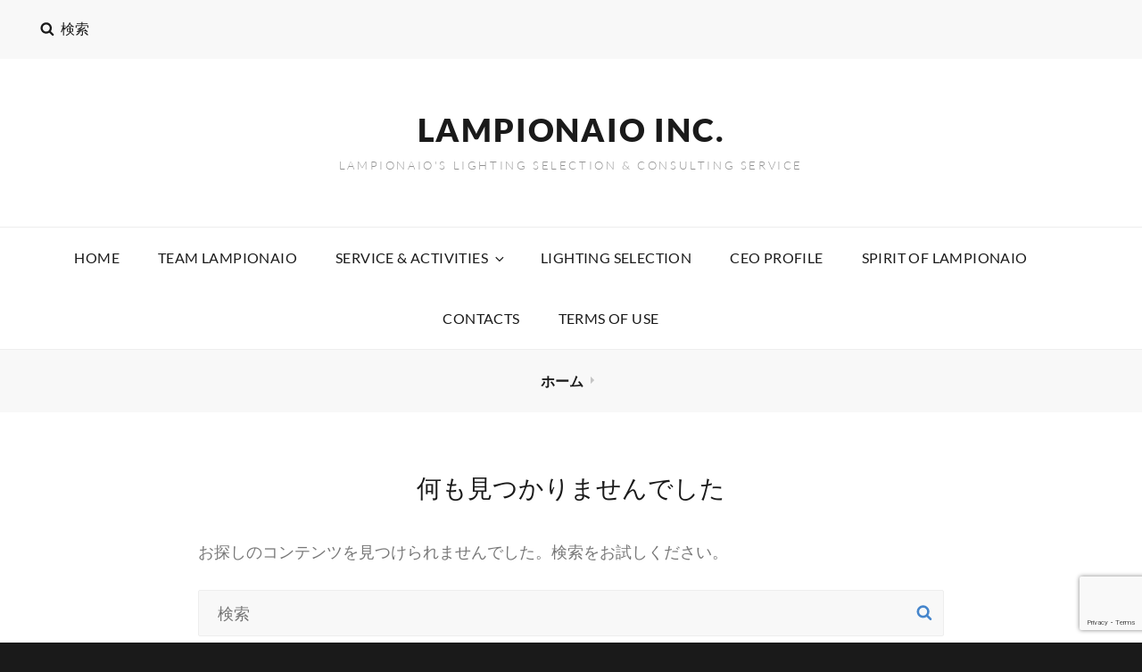

--- FILE ---
content_type: text/html; charset=utf-8
request_url: https://www.google.com/recaptcha/api2/anchor?ar=1&k=6Lc1msQgAAAAANFXAO4wL1BnMyooV5BUSipvdnWP&co=aHR0cDovL2xhbXBpb25haW8uY29tOjgw&hl=en&v=PoyoqOPhxBO7pBk68S4YbpHZ&size=invisible&anchor-ms=20000&execute-ms=30000&cb=3d9vi0a2cfwj
body_size: 48528
content:
<!DOCTYPE HTML><html dir="ltr" lang="en"><head><meta http-equiv="Content-Type" content="text/html; charset=UTF-8">
<meta http-equiv="X-UA-Compatible" content="IE=edge">
<title>reCAPTCHA</title>
<style type="text/css">
/* cyrillic-ext */
@font-face {
  font-family: 'Roboto';
  font-style: normal;
  font-weight: 400;
  font-stretch: 100%;
  src: url(//fonts.gstatic.com/s/roboto/v48/KFO7CnqEu92Fr1ME7kSn66aGLdTylUAMa3GUBHMdazTgWw.woff2) format('woff2');
  unicode-range: U+0460-052F, U+1C80-1C8A, U+20B4, U+2DE0-2DFF, U+A640-A69F, U+FE2E-FE2F;
}
/* cyrillic */
@font-face {
  font-family: 'Roboto';
  font-style: normal;
  font-weight: 400;
  font-stretch: 100%;
  src: url(//fonts.gstatic.com/s/roboto/v48/KFO7CnqEu92Fr1ME7kSn66aGLdTylUAMa3iUBHMdazTgWw.woff2) format('woff2');
  unicode-range: U+0301, U+0400-045F, U+0490-0491, U+04B0-04B1, U+2116;
}
/* greek-ext */
@font-face {
  font-family: 'Roboto';
  font-style: normal;
  font-weight: 400;
  font-stretch: 100%;
  src: url(//fonts.gstatic.com/s/roboto/v48/KFO7CnqEu92Fr1ME7kSn66aGLdTylUAMa3CUBHMdazTgWw.woff2) format('woff2');
  unicode-range: U+1F00-1FFF;
}
/* greek */
@font-face {
  font-family: 'Roboto';
  font-style: normal;
  font-weight: 400;
  font-stretch: 100%;
  src: url(//fonts.gstatic.com/s/roboto/v48/KFO7CnqEu92Fr1ME7kSn66aGLdTylUAMa3-UBHMdazTgWw.woff2) format('woff2');
  unicode-range: U+0370-0377, U+037A-037F, U+0384-038A, U+038C, U+038E-03A1, U+03A3-03FF;
}
/* math */
@font-face {
  font-family: 'Roboto';
  font-style: normal;
  font-weight: 400;
  font-stretch: 100%;
  src: url(//fonts.gstatic.com/s/roboto/v48/KFO7CnqEu92Fr1ME7kSn66aGLdTylUAMawCUBHMdazTgWw.woff2) format('woff2');
  unicode-range: U+0302-0303, U+0305, U+0307-0308, U+0310, U+0312, U+0315, U+031A, U+0326-0327, U+032C, U+032F-0330, U+0332-0333, U+0338, U+033A, U+0346, U+034D, U+0391-03A1, U+03A3-03A9, U+03B1-03C9, U+03D1, U+03D5-03D6, U+03F0-03F1, U+03F4-03F5, U+2016-2017, U+2034-2038, U+203C, U+2040, U+2043, U+2047, U+2050, U+2057, U+205F, U+2070-2071, U+2074-208E, U+2090-209C, U+20D0-20DC, U+20E1, U+20E5-20EF, U+2100-2112, U+2114-2115, U+2117-2121, U+2123-214F, U+2190, U+2192, U+2194-21AE, U+21B0-21E5, U+21F1-21F2, U+21F4-2211, U+2213-2214, U+2216-22FF, U+2308-230B, U+2310, U+2319, U+231C-2321, U+2336-237A, U+237C, U+2395, U+239B-23B7, U+23D0, U+23DC-23E1, U+2474-2475, U+25AF, U+25B3, U+25B7, U+25BD, U+25C1, U+25CA, U+25CC, U+25FB, U+266D-266F, U+27C0-27FF, U+2900-2AFF, U+2B0E-2B11, U+2B30-2B4C, U+2BFE, U+3030, U+FF5B, U+FF5D, U+1D400-1D7FF, U+1EE00-1EEFF;
}
/* symbols */
@font-face {
  font-family: 'Roboto';
  font-style: normal;
  font-weight: 400;
  font-stretch: 100%;
  src: url(//fonts.gstatic.com/s/roboto/v48/KFO7CnqEu92Fr1ME7kSn66aGLdTylUAMaxKUBHMdazTgWw.woff2) format('woff2');
  unicode-range: U+0001-000C, U+000E-001F, U+007F-009F, U+20DD-20E0, U+20E2-20E4, U+2150-218F, U+2190, U+2192, U+2194-2199, U+21AF, U+21E6-21F0, U+21F3, U+2218-2219, U+2299, U+22C4-22C6, U+2300-243F, U+2440-244A, U+2460-24FF, U+25A0-27BF, U+2800-28FF, U+2921-2922, U+2981, U+29BF, U+29EB, U+2B00-2BFF, U+4DC0-4DFF, U+FFF9-FFFB, U+10140-1018E, U+10190-1019C, U+101A0, U+101D0-101FD, U+102E0-102FB, U+10E60-10E7E, U+1D2C0-1D2D3, U+1D2E0-1D37F, U+1F000-1F0FF, U+1F100-1F1AD, U+1F1E6-1F1FF, U+1F30D-1F30F, U+1F315, U+1F31C, U+1F31E, U+1F320-1F32C, U+1F336, U+1F378, U+1F37D, U+1F382, U+1F393-1F39F, U+1F3A7-1F3A8, U+1F3AC-1F3AF, U+1F3C2, U+1F3C4-1F3C6, U+1F3CA-1F3CE, U+1F3D4-1F3E0, U+1F3ED, U+1F3F1-1F3F3, U+1F3F5-1F3F7, U+1F408, U+1F415, U+1F41F, U+1F426, U+1F43F, U+1F441-1F442, U+1F444, U+1F446-1F449, U+1F44C-1F44E, U+1F453, U+1F46A, U+1F47D, U+1F4A3, U+1F4B0, U+1F4B3, U+1F4B9, U+1F4BB, U+1F4BF, U+1F4C8-1F4CB, U+1F4D6, U+1F4DA, U+1F4DF, U+1F4E3-1F4E6, U+1F4EA-1F4ED, U+1F4F7, U+1F4F9-1F4FB, U+1F4FD-1F4FE, U+1F503, U+1F507-1F50B, U+1F50D, U+1F512-1F513, U+1F53E-1F54A, U+1F54F-1F5FA, U+1F610, U+1F650-1F67F, U+1F687, U+1F68D, U+1F691, U+1F694, U+1F698, U+1F6AD, U+1F6B2, U+1F6B9-1F6BA, U+1F6BC, U+1F6C6-1F6CF, U+1F6D3-1F6D7, U+1F6E0-1F6EA, U+1F6F0-1F6F3, U+1F6F7-1F6FC, U+1F700-1F7FF, U+1F800-1F80B, U+1F810-1F847, U+1F850-1F859, U+1F860-1F887, U+1F890-1F8AD, U+1F8B0-1F8BB, U+1F8C0-1F8C1, U+1F900-1F90B, U+1F93B, U+1F946, U+1F984, U+1F996, U+1F9E9, U+1FA00-1FA6F, U+1FA70-1FA7C, U+1FA80-1FA89, U+1FA8F-1FAC6, U+1FACE-1FADC, U+1FADF-1FAE9, U+1FAF0-1FAF8, U+1FB00-1FBFF;
}
/* vietnamese */
@font-face {
  font-family: 'Roboto';
  font-style: normal;
  font-weight: 400;
  font-stretch: 100%;
  src: url(//fonts.gstatic.com/s/roboto/v48/KFO7CnqEu92Fr1ME7kSn66aGLdTylUAMa3OUBHMdazTgWw.woff2) format('woff2');
  unicode-range: U+0102-0103, U+0110-0111, U+0128-0129, U+0168-0169, U+01A0-01A1, U+01AF-01B0, U+0300-0301, U+0303-0304, U+0308-0309, U+0323, U+0329, U+1EA0-1EF9, U+20AB;
}
/* latin-ext */
@font-face {
  font-family: 'Roboto';
  font-style: normal;
  font-weight: 400;
  font-stretch: 100%;
  src: url(//fonts.gstatic.com/s/roboto/v48/KFO7CnqEu92Fr1ME7kSn66aGLdTylUAMa3KUBHMdazTgWw.woff2) format('woff2');
  unicode-range: U+0100-02BA, U+02BD-02C5, U+02C7-02CC, U+02CE-02D7, U+02DD-02FF, U+0304, U+0308, U+0329, U+1D00-1DBF, U+1E00-1E9F, U+1EF2-1EFF, U+2020, U+20A0-20AB, U+20AD-20C0, U+2113, U+2C60-2C7F, U+A720-A7FF;
}
/* latin */
@font-face {
  font-family: 'Roboto';
  font-style: normal;
  font-weight: 400;
  font-stretch: 100%;
  src: url(//fonts.gstatic.com/s/roboto/v48/KFO7CnqEu92Fr1ME7kSn66aGLdTylUAMa3yUBHMdazQ.woff2) format('woff2');
  unicode-range: U+0000-00FF, U+0131, U+0152-0153, U+02BB-02BC, U+02C6, U+02DA, U+02DC, U+0304, U+0308, U+0329, U+2000-206F, U+20AC, U+2122, U+2191, U+2193, U+2212, U+2215, U+FEFF, U+FFFD;
}
/* cyrillic-ext */
@font-face {
  font-family: 'Roboto';
  font-style: normal;
  font-weight: 500;
  font-stretch: 100%;
  src: url(//fonts.gstatic.com/s/roboto/v48/KFO7CnqEu92Fr1ME7kSn66aGLdTylUAMa3GUBHMdazTgWw.woff2) format('woff2');
  unicode-range: U+0460-052F, U+1C80-1C8A, U+20B4, U+2DE0-2DFF, U+A640-A69F, U+FE2E-FE2F;
}
/* cyrillic */
@font-face {
  font-family: 'Roboto';
  font-style: normal;
  font-weight: 500;
  font-stretch: 100%;
  src: url(//fonts.gstatic.com/s/roboto/v48/KFO7CnqEu92Fr1ME7kSn66aGLdTylUAMa3iUBHMdazTgWw.woff2) format('woff2');
  unicode-range: U+0301, U+0400-045F, U+0490-0491, U+04B0-04B1, U+2116;
}
/* greek-ext */
@font-face {
  font-family: 'Roboto';
  font-style: normal;
  font-weight: 500;
  font-stretch: 100%;
  src: url(//fonts.gstatic.com/s/roboto/v48/KFO7CnqEu92Fr1ME7kSn66aGLdTylUAMa3CUBHMdazTgWw.woff2) format('woff2');
  unicode-range: U+1F00-1FFF;
}
/* greek */
@font-face {
  font-family: 'Roboto';
  font-style: normal;
  font-weight: 500;
  font-stretch: 100%;
  src: url(//fonts.gstatic.com/s/roboto/v48/KFO7CnqEu92Fr1ME7kSn66aGLdTylUAMa3-UBHMdazTgWw.woff2) format('woff2');
  unicode-range: U+0370-0377, U+037A-037F, U+0384-038A, U+038C, U+038E-03A1, U+03A3-03FF;
}
/* math */
@font-face {
  font-family: 'Roboto';
  font-style: normal;
  font-weight: 500;
  font-stretch: 100%;
  src: url(//fonts.gstatic.com/s/roboto/v48/KFO7CnqEu92Fr1ME7kSn66aGLdTylUAMawCUBHMdazTgWw.woff2) format('woff2');
  unicode-range: U+0302-0303, U+0305, U+0307-0308, U+0310, U+0312, U+0315, U+031A, U+0326-0327, U+032C, U+032F-0330, U+0332-0333, U+0338, U+033A, U+0346, U+034D, U+0391-03A1, U+03A3-03A9, U+03B1-03C9, U+03D1, U+03D5-03D6, U+03F0-03F1, U+03F4-03F5, U+2016-2017, U+2034-2038, U+203C, U+2040, U+2043, U+2047, U+2050, U+2057, U+205F, U+2070-2071, U+2074-208E, U+2090-209C, U+20D0-20DC, U+20E1, U+20E5-20EF, U+2100-2112, U+2114-2115, U+2117-2121, U+2123-214F, U+2190, U+2192, U+2194-21AE, U+21B0-21E5, U+21F1-21F2, U+21F4-2211, U+2213-2214, U+2216-22FF, U+2308-230B, U+2310, U+2319, U+231C-2321, U+2336-237A, U+237C, U+2395, U+239B-23B7, U+23D0, U+23DC-23E1, U+2474-2475, U+25AF, U+25B3, U+25B7, U+25BD, U+25C1, U+25CA, U+25CC, U+25FB, U+266D-266F, U+27C0-27FF, U+2900-2AFF, U+2B0E-2B11, U+2B30-2B4C, U+2BFE, U+3030, U+FF5B, U+FF5D, U+1D400-1D7FF, U+1EE00-1EEFF;
}
/* symbols */
@font-face {
  font-family: 'Roboto';
  font-style: normal;
  font-weight: 500;
  font-stretch: 100%;
  src: url(//fonts.gstatic.com/s/roboto/v48/KFO7CnqEu92Fr1ME7kSn66aGLdTylUAMaxKUBHMdazTgWw.woff2) format('woff2');
  unicode-range: U+0001-000C, U+000E-001F, U+007F-009F, U+20DD-20E0, U+20E2-20E4, U+2150-218F, U+2190, U+2192, U+2194-2199, U+21AF, U+21E6-21F0, U+21F3, U+2218-2219, U+2299, U+22C4-22C6, U+2300-243F, U+2440-244A, U+2460-24FF, U+25A0-27BF, U+2800-28FF, U+2921-2922, U+2981, U+29BF, U+29EB, U+2B00-2BFF, U+4DC0-4DFF, U+FFF9-FFFB, U+10140-1018E, U+10190-1019C, U+101A0, U+101D0-101FD, U+102E0-102FB, U+10E60-10E7E, U+1D2C0-1D2D3, U+1D2E0-1D37F, U+1F000-1F0FF, U+1F100-1F1AD, U+1F1E6-1F1FF, U+1F30D-1F30F, U+1F315, U+1F31C, U+1F31E, U+1F320-1F32C, U+1F336, U+1F378, U+1F37D, U+1F382, U+1F393-1F39F, U+1F3A7-1F3A8, U+1F3AC-1F3AF, U+1F3C2, U+1F3C4-1F3C6, U+1F3CA-1F3CE, U+1F3D4-1F3E0, U+1F3ED, U+1F3F1-1F3F3, U+1F3F5-1F3F7, U+1F408, U+1F415, U+1F41F, U+1F426, U+1F43F, U+1F441-1F442, U+1F444, U+1F446-1F449, U+1F44C-1F44E, U+1F453, U+1F46A, U+1F47D, U+1F4A3, U+1F4B0, U+1F4B3, U+1F4B9, U+1F4BB, U+1F4BF, U+1F4C8-1F4CB, U+1F4D6, U+1F4DA, U+1F4DF, U+1F4E3-1F4E6, U+1F4EA-1F4ED, U+1F4F7, U+1F4F9-1F4FB, U+1F4FD-1F4FE, U+1F503, U+1F507-1F50B, U+1F50D, U+1F512-1F513, U+1F53E-1F54A, U+1F54F-1F5FA, U+1F610, U+1F650-1F67F, U+1F687, U+1F68D, U+1F691, U+1F694, U+1F698, U+1F6AD, U+1F6B2, U+1F6B9-1F6BA, U+1F6BC, U+1F6C6-1F6CF, U+1F6D3-1F6D7, U+1F6E0-1F6EA, U+1F6F0-1F6F3, U+1F6F7-1F6FC, U+1F700-1F7FF, U+1F800-1F80B, U+1F810-1F847, U+1F850-1F859, U+1F860-1F887, U+1F890-1F8AD, U+1F8B0-1F8BB, U+1F8C0-1F8C1, U+1F900-1F90B, U+1F93B, U+1F946, U+1F984, U+1F996, U+1F9E9, U+1FA00-1FA6F, U+1FA70-1FA7C, U+1FA80-1FA89, U+1FA8F-1FAC6, U+1FACE-1FADC, U+1FADF-1FAE9, U+1FAF0-1FAF8, U+1FB00-1FBFF;
}
/* vietnamese */
@font-face {
  font-family: 'Roboto';
  font-style: normal;
  font-weight: 500;
  font-stretch: 100%;
  src: url(//fonts.gstatic.com/s/roboto/v48/KFO7CnqEu92Fr1ME7kSn66aGLdTylUAMa3OUBHMdazTgWw.woff2) format('woff2');
  unicode-range: U+0102-0103, U+0110-0111, U+0128-0129, U+0168-0169, U+01A0-01A1, U+01AF-01B0, U+0300-0301, U+0303-0304, U+0308-0309, U+0323, U+0329, U+1EA0-1EF9, U+20AB;
}
/* latin-ext */
@font-face {
  font-family: 'Roboto';
  font-style: normal;
  font-weight: 500;
  font-stretch: 100%;
  src: url(//fonts.gstatic.com/s/roboto/v48/KFO7CnqEu92Fr1ME7kSn66aGLdTylUAMa3KUBHMdazTgWw.woff2) format('woff2');
  unicode-range: U+0100-02BA, U+02BD-02C5, U+02C7-02CC, U+02CE-02D7, U+02DD-02FF, U+0304, U+0308, U+0329, U+1D00-1DBF, U+1E00-1E9F, U+1EF2-1EFF, U+2020, U+20A0-20AB, U+20AD-20C0, U+2113, U+2C60-2C7F, U+A720-A7FF;
}
/* latin */
@font-face {
  font-family: 'Roboto';
  font-style: normal;
  font-weight: 500;
  font-stretch: 100%;
  src: url(//fonts.gstatic.com/s/roboto/v48/KFO7CnqEu92Fr1ME7kSn66aGLdTylUAMa3yUBHMdazQ.woff2) format('woff2');
  unicode-range: U+0000-00FF, U+0131, U+0152-0153, U+02BB-02BC, U+02C6, U+02DA, U+02DC, U+0304, U+0308, U+0329, U+2000-206F, U+20AC, U+2122, U+2191, U+2193, U+2212, U+2215, U+FEFF, U+FFFD;
}
/* cyrillic-ext */
@font-face {
  font-family: 'Roboto';
  font-style: normal;
  font-weight: 900;
  font-stretch: 100%;
  src: url(//fonts.gstatic.com/s/roboto/v48/KFO7CnqEu92Fr1ME7kSn66aGLdTylUAMa3GUBHMdazTgWw.woff2) format('woff2');
  unicode-range: U+0460-052F, U+1C80-1C8A, U+20B4, U+2DE0-2DFF, U+A640-A69F, U+FE2E-FE2F;
}
/* cyrillic */
@font-face {
  font-family: 'Roboto';
  font-style: normal;
  font-weight: 900;
  font-stretch: 100%;
  src: url(//fonts.gstatic.com/s/roboto/v48/KFO7CnqEu92Fr1ME7kSn66aGLdTylUAMa3iUBHMdazTgWw.woff2) format('woff2');
  unicode-range: U+0301, U+0400-045F, U+0490-0491, U+04B0-04B1, U+2116;
}
/* greek-ext */
@font-face {
  font-family: 'Roboto';
  font-style: normal;
  font-weight: 900;
  font-stretch: 100%;
  src: url(//fonts.gstatic.com/s/roboto/v48/KFO7CnqEu92Fr1ME7kSn66aGLdTylUAMa3CUBHMdazTgWw.woff2) format('woff2');
  unicode-range: U+1F00-1FFF;
}
/* greek */
@font-face {
  font-family: 'Roboto';
  font-style: normal;
  font-weight: 900;
  font-stretch: 100%;
  src: url(//fonts.gstatic.com/s/roboto/v48/KFO7CnqEu92Fr1ME7kSn66aGLdTylUAMa3-UBHMdazTgWw.woff2) format('woff2');
  unicode-range: U+0370-0377, U+037A-037F, U+0384-038A, U+038C, U+038E-03A1, U+03A3-03FF;
}
/* math */
@font-face {
  font-family: 'Roboto';
  font-style: normal;
  font-weight: 900;
  font-stretch: 100%;
  src: url(//fonts.gstatic.com/s/roboto/v48/KFO7CnqEu92Fr1ME7kSn66aGLdTylUAMawCUBHMdazTgWw.woff2) format('woff2');
  unicode-range: U+0302-0303, U+0305, U+0307-0308, U+0310, U+0312, U+0315, U+031A, U+0326-0327, U+032C, U+032F-0330, U+0332-0333, U+0338, U+033A, U+0346, U+034D, U+0391-03A1, U+03A3-03A9, U+03B1-03C9, U+03D1, U+03D5-03D6, U+03F0-03F1, U+03F4-03F5, U+2016-2017, U+2034-2038, U+203C, U+2040, U+2043, U+2047, U+2050, U+2057, U+205F, U+2070-2071, U+2074-208E, U+2090-209C, U+20D0-20DC, U+20E1, U+20E5-20EF, U+2100-2112, U+2114-2115, U+2117-2121, U+2123-214F, U+2190, U+2192, U+2194-21AE, U+21B0-21E5, U+21F1-21F2, U+21F4-2211, U+2213-2214, U+2216-22FF, U+2308-230B, U+2310, U+2319, U+231C-2321, U+2336-237A, U+237C, U+2395, U+239B-23B7, U+23D0, U+23DC-23E1, U+2474-2475, U+25AF, U+25B3, U+25B7, U+25BD, U+25C1, U+25CA, U+25CC, U+25FB, U+266D-266F, U+27C0-27FF, U+2900-2AFF, U+2B0E-2B11, U+2B30-2B4C, U+2BFE, U+3030, U+FF5B, U+FF5D, U+1D400-1D7FF, U+1EE00-1EEFF;
}
/* symbols */
@font-face {
  font-family: 'Roboto';
  font-style: normal;
  font-weight: 900;
  font-stretch: 100%;
  src: url(//fonts.gstatic.com/s/roboto/v48/KFO7CnqEu92Fr1ME7kSn66aGLdTylUAMaxKUBHMdazTgWw.woff2) format('woff2');
  unicode-range: U+0001-000C, U+000E-001F, U+007F-009F, U+20DD-20E0, U+20E2-20E4, U+2150-218F, U+2190, U+2192, U+2194-2199, U+21AF, U+21E6-21F0, U+21F3, U+2218-2219, U+2299, U+22C4-22C6, U+2300-243F, U+2440-244A, U+2460-24FF, U+25A0-27BF, U+2800-28FF, U+2921-2922, U+2981, U+29BF, U+29EB, U+2B00-2BFF, U+4DC0-4DFF, U+FFF9-FFFB, U+10140-1018E, U+10190-1019C, U+101A0, U+101D0-101FD, U+102E0-102FB, U+10E60-10E7E, U+1D2C0-1D2D3, U+1D2E0-1D37F, U+1F000-1F0FF, U+1F100-1F1AD, U+1F1E6-1F1FF, U+1F30D-1F30F, U+1F315, U+1F31C, U+1F31E, U+1F320-1F32C, U+1F336, U+1F378, U+1F37D, U+1F382, U+1F393-1F39F, U+1F3A7-1F3A8, U+1F3AC-1F3AF, U+1F3C2, U+1F3C4-1F3C6, U+1F3CA-1F3CE, U+1F3D4-1F3E0, U+1F3ED, U+1F3F1-1F3F3, U+1F3F5-1F3F7, U+1F408, U+1F415, U+1F41F, U+1F426, U+1F43F, U+1F441-1F442, U+1F444, U+1F446-1F449, U+1F44C-1F44E, U+1F453, U+1F46A, U+1F47D, U+1F4A3, U+1F4B0, U+1F4B3, U+1F4B9, U+1F4BB, U+1F4BF, U+1F4C8-1F4CB, U+1F4D6, U+1F4DA, U+1F4DF, U+1F4E3-1F4E6, U+1F4EA-1F4ED, U+1F4F7, U+1F4F9-1F4FB, U+1F4FD-1F4FE, U+1F503, U+1F507-1F50B, U+1F50D, U+1F512-1F513, U+1F53E-1F54A, U+1F54F-1F5FA, U+1F610, U+1F650-1F67F, U+1F687, U+1F68D, U+1F691, U+1F694, U+1F698, U+1F6AD, U+1F6B2, U+1F6B9-1F6BA, U+1F6BC, U+1F6C6-1F6CF, U+1F6D3-1F6D7, U+1F6E0-1F6EA, U+1F6F0-1F6F3, U+1F6F7-1F6FC, U+1F700-1F7FF, U+1F800-1F80B, U+1F810-1F847, U+1F850-1F859, U+1F860-1F887, U+1F890-1F8AD, U+1F8B0-1F8BB, U+1F8C0-1F8C1, U+1F900-1F90B, U+1F93B, U+1F946, U+1F984, U+1F996, U+1F9E9, U+1FA00-1FA6F, U+1FA70-1FA7C, U+1FA80-1FA89, U+1FA8F-1FAC6, U+1FACE-1FADC, U+1FADF-1FAE9, U+1FAF0-1FAF8, U+1FB00-1FBFF;
}
/* vietnamese */
@font-face {
  font-family: 'Roboto';
  font-style: normal;
  font-weight: 900;
  font-stretch: 100%;
  src: url(//fonts.gstatic.com/s/roboto/v48/KFO7CnqEu92Fr1ME7kSn66aGLdTylUAMa3OUBHMdazTgWw.woff2) format('woff2');
  unicode-range: U+0102-0103, U+0110-0111, U+0128-0129, U+0168-0169, U+01A0-01A1, U+01AF-01B0, U+0300-0301, U+0303-0304, U+0308-0309, U+0323, U+0329, U+1EA0-1EF9, U+20AB;
}
/* latin-ext */
@font-face {
  font-family: 'Roboto';
  font-style: normal;
  font-weight: 900;
  font-stretch: 100%;
  src: url(//fonts.gstatic.com/s/roboto/v48/KFO7CnqEu92Fr1ME7kSn66aGLdTylUAMa3KUBHMdazTgWw.woff2) format('woff2');
  unicode-range: U+0100-02BA, U+02BD-02C5, U+02C7-02CC, U+02CE-02D7, U+02DD-02FF, U+0304, U+0308, U+0329, U+1D00-1DBF, U+1E00-1E9F, U+1EF2-1EFF, U+2020, U+20A0-20AB, U+20AD-20C0, U+2113, U+2C60-2C7F, U+A720-A7FF;
}
/* latin */
@font-face {
  font-family: 'Roboto';
  font-style: normal;
  font-weight: 900;
  font-stretch: 100%;
  src: url(//fonts.gstatic.com/s/roboto/v48/KFO7CnqEu92Fr1ME7kSn66aGLdTylUAMa3yUBHMdazQ.woff2) format('woff2');
  unicode-range: U+0000-00FF, U+0131, U+0152-0153, U+02BB-02BC, U+02C6, U+02DA, U+02DC, U+0304, U+0308, U+0329, U+2000-206F, U+20AC, U+2122, U+2191, U+2193, U+2212, U+2215, U+FEFF, U+FFFD;
}

</style>
<link rel="stylesheet" type="text/css" href="https://www.gstatic.com/recaptcha/releases/PoyoqOPhxBO7pBk68S4YbpHZ/styles__ltr.css">
<script nonce="SOZOQjftYv_EaDEpf4uoEg" type="text/javascript">window['__recaptcha_api'] = 'https://www.google.com/recaptcha/api2/';</script>
<script type="text/javascript" src="https://www.gstatic.com/recaptcha/releases/PoyoqOPhxBO7pBk68S4YbpHZ/recaptcha__en.js" nonce="SOZOQjftYv_EaDEpf4uoEg">
      
    </script></head>
<body><div id="rc-anchor-alert" class="rc-anchor-alert"></div>
<input type="hidden" id="recaptcha-token" value="[base64]">
<script type="text/javascript" nonce="SOZOQjftYv_EaDEpf4uoEg">
      recaptcha.anchor.Main.init("[\x22ainput\x22,[\x22bgdata\x22,\x22\x22,\[base64]/[base64]/UltIKytdPWE6KGE8MjA0OD9SW0grK109YT4+NnwxOTI6KChhJjY0NTEyKT09NTUyOTYmJnErMTxoLmxlbmd0aCYmKGguY2hhckNvZGVBdChxKzEpJjY0NTEyKT09NTYzMjA/[base64]/MjU1OlI/[base64]/[base64]/[base64]/[base64]/[base64]/[base64]/[base64]/[base64]/[base64]/[base64]\x22,\[base64]\x22,\[base64]/CrXzDhMKqJXjCrMKUwqE5wrTCgx/DjTw/[base64]/DhsOHR8KNSVgmB8OcAMO/w73DmD3DqMOAwqYlw7lFPEpSw5fCsCQIV8OLwr02wozCkcKUPksvw4jDkQh9wr/DhjJqL0DCjW/[base64]/[base64]/SsKjwp3CssO2woNJccOaOjAGwprCrQpxTMKZwpTDkUksRxtjw7XDpsOfJ8OJw67CkTJXMMK0YVTDi3jCtFo0wrUaVcOvBsOPw5HCiA/DtmEvOsOPwoJMQsORwr/DssK4wrFkC38Aw5HCgcO+bzhAfgnDnj8pVcOqScKcOV9bw47DrAPDlcKmL8ONdcKPDcOhfMKkH8K4wpZ/[base64]/[base64]/DssKTwrIBwrJ0w5AMQcOGwrQMwqnDssKfw4Q4w7XCp8KqecO6f8K8C8OqNmo2wrIaw5lYPMOcwp1+XAvDosOhP8KIbwPChMOhwrDDkw3Cq8Kqw5opwpImwrYtw5/DuQViJcKrX2BgDMKUwqxsWzoowp/CiT/CsSIfw6DCgBTDg0LCmRBrw6Q0worDhUttdUjDsGXCt8Knw5FKw5lTMcKfw6bDu1HDksO9wo99w5fDpcOYw4LCtQjDi8KBw74xYMOsQQ3Co8Olw5ZRVE9Lw4A9S8O5wqjCtlzDgMO2w6XCvD3ClsOeSXLDgWDCnj/CnSlAFcK/XMKbZcKhecKfw7VKQsKaXmdYwqhqYcKOw6LDgj8SP0pbT3UXw6bDlMKxw7QYZsOJFTUsXzdSWMK1GntSDD9rNiZ6wqILacOSw4IvwqHCmMOzwqxQdAhzFMK2w6RqwqLDmMOITcOQUsOTw6nCpsKlIlgYwpHCkcKcBcKxTcKcwp/Cs8Oow71DcFswVMOycyhcFHIWw4/CjcKeTU1EaHNlMMKLwqpiw5E6w4YMwq4Jw73Cl2sQM8Onw48vY8OlwrTDqAIRw4XDoUvCncKnQX/CmMOmYTcYw4NQw51Qw5tsYcKfR8OmO1XCp8OPAcKwdAgjdMOAwoQOwpN1H8OsQ3ofwqbCvUcEPMKZB37Dv0rDqMKjw7bCkHlAPMK2L8K4KivDpMOIdwTCjMOGd0DDkcKRTSPDrcOfPSvCjhnDgSnCpwjDlU/DhxcUwpDCncOKYMK5w7kdwopCwpjCocKtNntSDRtYwpzDgsKHw5kGwpTCkzvCmRMJG0rDgMK/dRDDpcK9KUTDk8KxW1LCjhbDvMOZVn3CmR/DmsKVwqxYScO8IXpMw79iwrXCjcKIw41wJxwdw5fDm8KqBcOmwr/DkcO4w4V4w6wUMylqIxjDmcKBe37DmsOrwobCgFTCvjTCvMOoDcK/w4xSwqvCpitzZCdQwq7CvgnDh8O0w67CjXAswpsww5d/RMORwqbDs8KBCcKcwrVQwqRyw4IlF1E+PgfCiXbDsVjDqsK/[base64]/CkcKsc3AAVT/CiMOEElLDihNAYsO6PsKufhp/wrXDjsOYwqzDozcHacObw4XCjsKqw40nw75Bw795wpPDp8OufMK6I8OWw7ENwqAPDcKrdGcvw5HCvi4fw7rCsDA2wpnDsXrCk3w5w7bDs8OfwoBcOC/CpsObwqEABMOCWsKkw60+O8OAAlsjcHXDlsKTU8OuKcOTM11ZW8K8A8KCHhdEPj3Ct8Oaw4o+UMOPR1kKTn97w7/CtsObVHzCgyLDtSnDrz7CvMKpw5YVLcOSwpfCljrCh8OKZSHDlWoyXyBNaMKkSsKacCLDpDV2w5cYTwjDncKsw5vCo8OcIScuw6/DtkFmVyjCgsKAw6rDtMOfw5zCgsOWw6fDscO9w4ZYbSvDqsKkD2UKM8OOw7YHw63Dl8Ofw4TDtWvDocO7w63CrsKPwo5eZ8KDNS/Cj8KJesKLT8OSwq/Djz5GwpxfwqQkScKcNBHDjcKmw5TCsGDDhsOuwpHCkMOTTBE2w5bCkcKvwqvDj0NWw6NRWcKXw70xDMO/wolrwqhaBGVCewPCjTpGOUNmw744wpHDu8KuwpLDgABPwpcTwocSIVcGwqfDusOMccOedMKbccO/VG0Dwqh/w5zDvAXDjHfCo0BjBcK/wqYqOcOPw7Epw73Dh0HCuz4hwq/CgsK7wo/CosKPF8OuwrLDlsKjwpgqeMKqWBF0w5HCvcOIwrLDml8RGX0DL8K1Y07Co8KKXgvCisKxw4nDlsOlw5rDqcOxVsOtw6TDnMOSYcKSTsKlwqU2IG/Cp213YsKHw4rDqMK4BMOPX8O9wr5jAnDDviXDlDIfEFJIKRdjewUAwo4Zw7oCwoDCisKlccKiw5bDvG5mNlsed8KVWAnDpcKtw4rDusKVdn/CgsOxL2HDr8KJAXXDtRFqwoPCiU4fwrHDuRpNP1PDp8O7a3gtOC1gwrfDhV1SKBMkwrltJ8OCwoMnfsKBwq8gw4kDTsOlwpHCpnNAwq/Ct1vCnMKyL3zDqMKVJcOqe8OGw5vDvMOVGzsow4zDj1dQRMKBw60SUDnCkBgdwpsSJEhuw6TDnnh8wqrDjcOibsK1wobCoCTDozwNw7XDinNucBBlM2fDqBd7MsOycDPDlsO9w5ZVYihJwoUGwqMMVlTCt8KXQXtTST40wqPCjMOYCAfCh3/[base64]/a0p/wqzDhkHDssO8LmTCrsKHTsOGcMKyNjzDlMK3wrTDqMO3BjzCjUDDj2ENw6PClcKDw5rCgsK0wqN8cAnCvMK4wq10NsOVwr/[base64]/[base64]/aGjChG07w5AGw6zDnsOqNXTDqsOCfl/Dr8Kpwp7CscOjw7/CqMOdUsOJCADDusK7NMKWwq0WRi/Dl8ONwrMOJMKuw4PDtTYNYsOCKsK9wpnCgsOIET3Cj8OvG8Ogw4HDqQ/[base64]/Ds8O0UsKfZwHDgAPCh07Dk8OJw5jDtMO5wr3DpD4uwr3Dg8KBBsOqw4dVQcKVfcKuw689HsKVwrtKWsKHw7/CtRkIKD7Ch8O3Yhd5w7Jxw7LCpMK6McK1wrZXw7bCt8OOVFxDEMOENsOYworDqm/CmMKmwrfCusOfNsKFwpvChcK2SSLCv8K/VsOow40OVDEtH8KMwo94IMKtwq/[base64]/[base64]/CsO+TgbDtWbCmFHCqMKAC3nCgcK2DjIhwrXCkXLDkcKJwr7DngrCoAkPwoNYQsKbcHs/w5sEHCTCm8KBw6Jaw4ssVhPCqmh+wol3wr3Dqk3Co8Kxw5x3di3DjwHDusKHLMK1wqdvwrwjZMO0w7/Cmw3DgFjDhcKLQcOYVSnChTMAfcOXFypDw7bCuMOOCy/[base64]/DjCM6O8Kjw4TDsH3Dv8KMw7dDQRzCkMO0wo/DsFwbw7PDtEbDhsOpw5LCt3nDgVrDhcKdw7xzBsO/M8K3w6RpcWzCmUUKcMO8wrgDwrbDiWHDjU7Dv8OIwobDlVPCocKUw4LDrsORbEJNF8KhwpXCrMONWlDCgSjCpsKZRSbCpsK+S8OiwrLDrnjDoMOrw67Cvz91w4QEwqXCt8Omwq7Ci2BUZATDjX7DocK0BsKqPSwYMVc/[base64]/w5nDgGHCvsOHwpAwQMOJNRrDlG8FXHrDvMOwAsKow5JvcEPCpyYsdsOrw7HDv8KFw5TCjMK7woDCrsO/CkjCssKRVcKcwqbDjTpPC8O4w6rCpMK4woPCkl7CiMO3MC9PIsOkM8K5AAI3b8OpIirCpcKeIQgww44HcWt5wp7ChsOPwp3Dp8ODQ21Swr0Tw6kEw5TDgnEOwp8Ywr/[base64]/Dp3kSI8K+w5PDkwrDtlrCocKaNmTDvjHCu8ORXFPCmEk9XMOcwqzDpgQ9WBLCo8Ksw5QZTFsQwozDlj3DgH0sF3U2wpLCogs3HWtfNFfCpGRtw5HDu0nCkS/DvsKDwofDmWwjwq1KTsOcw4HDocKQwqPChkYzw5t1w73DosKGP0ALwpTDsMOewp/Cux3CkcO9Awlhw7EmUlc1w4nDqTknw4tGw7wFRMK7XUYbwqZJb8O4w5cIMMKIwo3DpMKewqgyw4HCqcOrXMKCwoTDhcKWYMOpbsK8wocNwqfCg2JuL2jCoiohIxfDlcKZw4LDusOQwpnCnsOZwqTColBjw7/[base64]/Dk8OQw7RgOMKCwotxwozDt3vChsK6wp/CqmY3w65DwqXCnxDCncKKwp1JJMOXwpbDvsK4VQLCtBdZw6XCtlAAfsKEwqtFThjDp8KPaEXCusOidsKhF8OIPMKRJm/CusOYwoPClsKtwobCqjVlw4x/[base64]/CiSAtCsKRwqUqwqhAfMK/C8KBwqxiGDoSF8K8wpvCrwvCgQ0KwpJUw4zCrcKqw7d7GEbCvmpQw48EwqjDqsKbYVwTwqjCmXQ/OwEEw7nDucKCa8Osw5PDksOkwpXDm8KVwr4hwrFCMA1XaMOwwo3DkyAfw6HDhsKgTcKXwp3DhcKkw4jDgsOFwrzDtcKJwp7CiwvCjWbDqMKZwoV+UsOIwrQTPnbDvwAgODPDuMKcScKIQsKUw6fDpzceYcKuLXHDjMKDZcO7w6tHwoF/wo1XYsKEwop/LMOHFB8TwrJ1w5nDgCLClHtqcmLCjUPCrDsJw4k5wp/CpUAVw73DqcKuwoIzKVPCvU7CssK3cH/DqsO5w7cjC8OAw4XCnRQhwq4wwp/CrsKWw4gcw4YWB0/CmSV9w4J+wq3CicO2B2LCn00wEHzCj8OKwrEXw7/CmSbDmsOQw7PCh8KnEX4rwqJgw7cnEsOsWMOtw77CjsOSw6bCu8Oaw6wVUnvCtXpoB25Zw6xHJsKBwqVSwq5Pwp7DrcKRasKDKA7CglLDqGnCjsOUX20+w5HCjsOLeUrDnH0dwqjClMO+w7nDtHE9wqVrRGrDuMOFw50Gw7x5wqJmwoTCuxnDmMOQQArDlnkkOW/ClMOuwqjCi8KLNVp+w4fCsMOgwrxjw4Qaw45CZATDv1bChMKBwrbDlcK9w4ssw63CvXTCpAt2w57CmsKMTkpjw54Hw7PCnXkNLMO/VsOBdcKVU8OKwqfDtyfCtsOyw73Dtk0dNsKkFMKlG2rDpypxfcKbDMK8wr/DvWEGQifDvMKRwqvCg8KMwp4PKyTDmhTCjXFRIlpPw51YPsOZwrTDrMO9wqzChMOVw4fClsKQMcK2w4IwNsK/ABoCDWXCgsOJw5YMwpYcwogJPMKzwofDnSAbwqY0SChfwpBCw6QTBMKYM8Oww4vCtsKew6pXw4rDncOCwqzDuMKDEg/DlyvDgzoOWA16JGfCtcOAfcKfWcKhDcO9N8OfTMOaEMOZw5jDtzopV8K/bDkHw7rDhC/CjcOowrrCjT/DvzYsw4IlwpfCtUYdwoXCi8K5wrXDtX7DkWnDlGbCmFUBw77CklEyA8KsWhHDu8OrBcKmw6LChS02UMKiJR3CgGXCpExmw451w7nDsg7DsGvDm1zCqHd5asOKJsKWIMOkfnfDj8O0wqxMw5jDjsO/[base64]/Dll/DrsOTw5PCvjzDvcOMKwTDnsOiw7vDk8OxwoHCjsKFwo9nw50twrdWUQ9Tw4cVwpktwqXDtQPChVFuLwxfwoDCixlTw7LDusOVw4zDoCI/NMKgw64Nw6zCgsOVacOCMg/[base64]/PsKIwpFuaWLDt3bDh8KScsKzRsKBwrDCkDxaR8K2d8ObwrpGw7Bbw6lFwplDc8OPYG/DgUZpw7NHByAnV3TCjsKXw4UyZ8OQwr3Dh8OCw6YGQGBaacOkw7x4woJDLV9ZcUDDhcObKXzDhsK5w4EZUWvDlcKLw7TDv2XDqyTClMKdRHbCsSYOORXDqsK/woHDlsOyX8OxSlpNwrU/w4HChcOPw7DDmQM/fFlOWQhXw6Vnwoh1w7A7RsKswqJ8wrs0wrTDnMOdOsK2NjV7ZSbCjcOow401U8KLwoR1HcKRw6ZWWsOTEMKBb8OuG8K9wrvDmifDpMKVB3hweMKTw4l/wq/[base64]/CsmrDnwtiwqTCqcKCw6TCmH8sw5tFOQfCjz/[base64]/CilHCosKVw47CmGrCtVXChwzChU/Dk8KewpEiKsOxacK4P8KPw5Emw6NowrMxw6x5w7M7woIMJnMcAcKAwqUow5PCsBMeADZHw43CiF0/w4kQw5QewpfCvsOmw5HCrQVLw4QPJMKHIcK8FsO0PMKxR1zDk1JGcyVUwo/[base64]/[base64]/CuCU3w7obwo/Dv8O9XBAEw58JbMO9CsO3EyREw4jCrMOWSRRawqbCv1AEw5RtPMKewrphwrBOw4lIIMKkw5pIw7oXS1NWTMOjw484wqLCjCoWRmzDozt0wp/DscOTw4Q+wq7Ckn1MQsOnccKYUEojwqUqw5XCkcOuOcK2wrI6w7Y9VMKYw7U8WjhGPMKhLsKTw4zDuMOXMcOFYGDDilJdKyFdfGkqwobCr8O+TMKpZMOKw4vDr2zCgXHCsyVlwqYww5HDpH1eGhNgY8OhVB1Dw5fCjELCgcK+w6ZQwqDCmsKYw4/CvsKjw7s9wqTCl15Nw6XDmcKlw7fCp8Orw6bDu2VXwo5tw7nDr8Otwo7DmlnDi8KHwqtKPwomNX7DgEpLTTPDtyjDtg1OZsKdwqzComfCj0YZE8Kfw54RHcKCG1nCtcKEwrl4HsOiPj3Cg8OQwo/DucO/[base64]/wpV0AMO5w6RbW1XCjMKcWcKiw4sJwpEcGcKyw5XCvMOpwoPCj8KnQz0paEdiwosKf3vCkE9bw4DCtk8naGXDr8K7MQE7NG/Do8Kdw5Mcw6LCsBbDsV3DtwTCkcORW1whL3UkMnocSsKsw6NZNFYjSsK9Q8OYBsKew5Y9QEgHTy1+wp7CgcOaegk2AxHClsK+w71hw5LDvQRPw6o9WCAYX8K5wpNQNsKKGkZ3wqHDt8Kxwoc8wqdaw6YBAMOMw5jCvcO8FcO2fH9gwqDCpcO/w7PCo1zCgi7DvsKYU8O4J3MYw67Co8Kdw4wMUHFqwp7Do0jCtsOUecKnwrtsfA3DmBLCgWdRwqJCBjRLw6ZSw73Dn8KRAi7CkXvCu8OdSj/CgC/Dj8OKwp9ew57DmMOEKkrDq2YtNA7CtsOCw6bDjcKJwpZzdMK5VsKtwok7XT45V8OxwrAawoVfL2IVFBQoIMOwwpckICoEeyvChMK5BsK/wq7CkFLCvcKnTgrDrhvCjksEVcOBw4Ylw4zCjcKgw55fw4xZw40wNT9iNXUWb0zCoMKfNcKXHC5lP8Ocwp1iZMO/w5o/b8KWOH9OwotsVsOPwqvCv8OiHSd4wpNtw6bCgw/CmsKXw4NlJx/CuMK7wrPCtCxpLsKUwqDDi27DvcK6w48Cw6RMPBLCgMKTw5LDl1LCs8Kzc8KKOSd7w7nCqhIRTDlDwoVgw7TDlMOSwovDu8K/[base64]/w5rCqTlwWsOtw4TCscOYHCvDp8OlwpoiwojDgcOUL8Ouw6HCnMKDwprCvcKJw7TCtMOQb8O+w5rDjVd4G2HCtsOgw4rDhsKTJSY1P8KLWV0HwpkCw6fDscOGwobChW3CiXQ7w6IsJcKuH8OJf8OYwpYqw6/Congew69Tw6vCpcK/w7lEw6FLwrHDlMKiRSwuwpVtPMKWR8O/fMO5ZyvDihYmWsOjwrLCq8OiwqwSwr0GwqJswrphwro4WlnDiV9kTCbCssKjw44uIsOIwqQIw6DCuCbCoB9+w5bCrcO5woQkw4wrDcOSwpsjNkNUbsKcVw/DqzXCusOmwrxmwqhCwo7CvhLCly4CW24dD8OZw7/Dn8OKwoNcTG9Rw4kVJhHCmmxbRiI8wpYbwpQmSMKrY8KBEULDrsK+NMOHKsKLTE7DsV02Ozclwp9ow7Etd0J9Ik1MwrjCv8KTPcKTw5HCkcOsLcKyworDjm8yJ8KmwpIywodKXm/Du3TCqcKawqTCgMOxwrbDrVIPw57DvWMqw6A/bHRNYcKnbcKBMcOpwobCvcO1wrHCk8KAHkAqwq1UCMOpw7bCnHYgTcOIWsO/RMOAwr/CoMORw57DhkgPUMKYEcKnb2cXwoXCpsOoLcKuZcKxYDQlw67Cs3IUJw9vwpvCoBXDu8Oqw5TChmnCvMOoejDCvMKhT8KOwpXCqAtBBcKlcMOZI8KeScOVwrzChQzCsMKWbSY+woBtWMOWK3dAH8KVDsKmw6zDo8OgwpLClsOEGMODbR4EwrvCqcKnw4U/wpHDk3DCpMOdwrfCkVbCvxLDon8qw5/ClRZRw7vCgk/Dk1Z5w7TDilPDmcKLZmXDn8ORwpFfTcK2NFA9M8Kew45fw43Dn8KSw4jCkDIkf8OlwojDpMKXwqxwwqkvW8KGaEvDpUzDq8KJwpDDm8K8wqNzwoHDil/ClCbCjsKsw75kV25DKHrChnbCpCPCgcO6wprDl8OHXcOmYsK8w4orWsK+w5NOw6lCw4NiwqA4eMO7w6bCh2LCgcOYYkEhCcKjwojDkg1bwrxUa8KGQcOiXS7DgklyahDDqThSwpUCWcK7UMKVw6bDjC7CgBbDosO4bsOPwqrDpmrCkn/Ds33Do21sHMKwwpnCghMlwrdvw6LCp2kDC2oaRzAJwqTCoAjDq8OoCTXCh8OLGwEjwoV+wqZSwrgjwqjDqFRKw57DgETCqcOZCH3Crhgjwr7CqRwBOUvCgA0vbcKUVVnCnCIdw5XDrsKswq4/[base64]/XXY3w41gSE3ChcK+w7NgFDRaVAAHw5Fow7gcS8KITS5WwoYYwrhcYT3CuMOPwqlvw4bDs2R6XcOGWnN6G8Ofw6jDucKkBcKxHcOhY8Okw70JMWlNwqphcXLCtTfCmsK7wrA1wo0nw7l6IFXCrsO9eREdwp/Dm8KDwrczwp3Dj8Ovw7VFbiYIw7Qaw4DCi8KRbMOuwqxwdsK5w5VFOMKYw6RpNRXCsBzCvSzCusK8SsOrw5DDvzVlw4U4wo42wpFyw6NZw7tnwr86wq3CqgLChDfCmwLComdXwpBzZcKowoQuDhNDOQBYw49vwooSwrTCt2RvYsKmWMKuXMO/w4jCinhdNMKuwqfCtMKSw5LCicO3w7nDj38awrc6FgTCvcOFw69LKcKxRGdJwpMkd8OWwpvChjQpw7rDvlfDsMO5wqoOHgLCm8Kkw6MxGS/Ci8OzWcOTXsOZwoATw485ckzDrsOoI8KqEsKsL0bDh1U1w7zCi8OZTFvDr2/DkXRZw7/DhwoHKcK9J8Ozw6HDjUMgwrnClHDCtEfDukbDjWjDoj3DicKdw4oDY8KNIXLDiGfDpcOqVMOSSSHDrkTCvEjDkC7CgcOReS12wpNUw7/DucKXw5PDqGLCvsOew6jCg8OlJynCuDfDgMOtJcKhQMOMWcKNSMKDw7PCqsOAw5JeI0TCiz3Ch8OtEsKPwoDCkMOLBHwNRcOgw6pkfBkIwqhmG1TCrMOmI8KNwqVOe8K9w4Bvw5DDn8K2wrrCksOzwojCtMKIU3/[base64]/csKvOznDgMOOPXfCt8Omw6zCnsKnw6gZw6vCvsK+F8KrDsKcfljDtcOhc8KVwro5Y0Zqw6fDg8OWDkgXPMOFw4I8wpTDuMOZAMK6w4kRw5gnSExWwokTw4E/ITIdw7oUwrzCp8KBwqrCq8OrJVbDhGbCvMOUw4suw4xTwpwpwp08wrsgw6jDkcOfZ8ORdsOEYD0FwrbDu8OAw4jCrMOowpZEw6/[base64]/Domh8annDqMOvRXnCuEvCi8O1OQg8DFDCpRzCkcKjchfDtQjDkMO+TcO7w6MVw6nDg8O6wqRWw43DhQprwqHCug7CihrDqsOVw4U3bSvCrMKDw7bCgQjDqsO7C8OHwqQVIsObRHDCvcKRw4/DvUPDmkxjwp56Cmg9cGp5wosHwrrCrEJWO8KTw5F7V8KSw4fCj8O5wpTDjAZSwoxuw6wmw51HZhjDlwE+IMO1wpLDqEnDtQh/KGvCjcOgUMOiwpnDhTLCjHhVw5gLwrDDjSzDgALChMOBD8O+wosrO0TCjsOqTcKgcMKgc8O3fsOWF8KXw43Cqnl2w6F1XHc+w4p/w5gAOVM0WcKGF8OFwo/DnMKIKkXCuTBiVgXDogzCmlXCpsKEQsKXekfDnAt+VsKYwrHDocKxw74qdmVjwpk6VybCnVY2w4sHwq1+wr7CqSXDh8OUwpvDmlDDpTFqwr7DjcK2WcK/FV7Dl8Kuw4oewp/ChUAOe8KOMsKvwr8Gw7A6wpNoBsKxaCEOwr7Du8OjwrfCm2nDs8KQwoAIw64mfUMMwo0vCk4ZZsK1woDChzLCssOnX8Kqwqh7w7PDlB5vwp3Ds8Kkwo9uKMOQfcKNwr1Qw47Dk8OyWcKsNTg9w44ww4vCksOBOMOWwrfCm8K/wofCpxEANMK6w74cYQhCwo3ClivDmhLCrMK3VmHCpgbCk8K9ADNIIkMnW8Odw7Qgw6AnBEnDvDV0wpDCmHlswr7Ct2rDncOdal9Zwq4LY1Myw7QzccKHVcOEw4Q3IcKXAQrCtU5IEz/DiMOsKcKaXHI/ChrDvcOzNkHDt17Ct2bDnkoIwpTDhsOlWMOcw57CgsOvw4TDuGAiw5jCqwrCui/DhS1Dw51nw5DDjcOZwr3DmcOuTsKFw7TDv8OJwrzDu1xaZD3CtcKHbMOpwrJ+PlpWw69rK3LDocOaw5jDpcOVEXDCqCLDkEDCrsOjwqwoaCzCmMOpwqlYw7nDs0J7C8Knw4VJDTvCtyFYwrnCrcKYI8K2TMKzw74zdcOyw4fDicOyw5BSTMKowpPDh0I/[base64]/CqEwHwrxMaMKNLnrCkwLCgMKeN8OPw4/[base64]/CmD1Kw6wQwqvCs2vCuDHDt1jDisKyAsOswotld8OjfXjDv8OEw6PDnGoKG8Oewq/DjUrCvEtRAcKpZFHDkMK3bxDCnS3DiMKjMsOdwpl7Aw3Cvj7CqBZGw4TClnXDuMOnwqAgKzVXai9DJCoQNcOow7sgYHTDp8O9w5HDlMOvw73Dj3jDjMKcwrLDt8Oww4NRU3/DozQ2w5vCj8O+NsOOw4LDvTDDm287w6cvwpc3dcOJwpbDgMO2FC4yIiTDuWtiwp3DscO7w752cWrClV0Sw4d/Z8O6wpzCvE0ww7psdcOfwopBwrApSi1jwqM/CRMjIz3CkMOrw7Q7w7fCoF54KMKdesK8wp9jBQDCrxMuw54lOcOHwrFrGm3CjMO1woIuUDQKw67Cl1U3ECIMwr9gDMKWVMOTandbW8OmfgnDqkjCjBkCHQh9dcOCw6/Cq1Y1w4smB1Ilwq1iP1rCognCqsOIQXdhRcOsKMOAwpo2wojCvMK1eW46w7PCg1Fowr4IJMKfWBo8dCZ4RsOqw6vDusOkwpjCtsOuw5B9wrBbVT3DmMOCd0HDlREcwqd5d8Oewr3DjsOZwoHDvcK2w5BxwrAJw4HCm8K+JcKaw4XDrnxpF3XCiMOswpd0wpMkw45Aw6/CtiY3fRpBXHtDX8OkBMOGUsKvwpbCssKHWsOXw5VMwpAnw70tBiTCtQkFDwvClwrCksKNw6HCg1JIW8OcwrnClMKNGcOVw4DCjHRLw5vCrW8Bw4pHPsKkBV/[base64]/w5LDoT4wbinDhsKzw7jDj3XDicKdw5zDkBJUw6oaSsKXM1xJSsOLLcKhw6nCvlLCnVoIdGPCkcOMR0BnXEt5w67Dh8OVG8O/w48Hw6MuGWhZZcK9WsKiw47DiMKDY8KtwqpJwqjDqWzCuMOHw5LCrQMww5s3wr/[base64]/DtsKTw7LCrsOzE8KqYBPCqW7DocOdwrzDpMO7w7nCrMKrVsO/w6ULCHpJBX3Dq8O1FcOvwqp8w5Qvw4nDu8K0w4s6wqTDo8KbdsOIw7BUw7IxN8OQTALCj2nChDtjw7PCrsKfMDnCiBU5CXHCvcK+a8OIw5N0w6rDocO/Bm5RZ8OlEEUoZsO+V1TDkAlBw6bClU9Cwp/CuBXCnHo1wqscwqfDmcKiwoPCiCN4bMOSfcKrdi9xQjrDjjzCocKBwrzDihlFw5LDtcKyI8KdFcOUQcK7wpnCnWLDsMOmwp53w6dDwoTCsWHCjic2CcOMw5bCu8KUwqkOYsOBwozCqMOscz/Cth7DkwzDuFVeem/[base64]/GlzDs8Odw517Ol3CqcOBwodTw7HDqsOWeV96XMKdw4BwwrXDlMOCDcKiw4DCkcKcw6ZHRVpIwp7ClinChcK7wqvCr8K4aMOpwqvCrTpJw5/[base64]/[base64]/w5TCpMK0eD58w6gARW54THMZMyvDgMKfw6zDrBTDgVhBCjBfw6/Dg13DtR7CqMKgAH7DvsKqOTvCusKxHggoCB13AkVCO3nDvih3woBCwqENSsOiXsKvw5TDsRR/HsOaQlXCgMKkwpLCqMOmwo3DnsKrw5nDnijDiMKKMMK2wqlMw7TCoWzDp1/[base64]/DmsK/w7EBwqPCtMOLEMO4wqwCa8OEesO3w5c1wp0Bw43CrcK8woIxw7fCucKBwrDDgsKbA8Oww6QWVHBMUsKUS3nColHDqBnDocKFVksEwqR7wqwtw7DCritew4jCucKmwrQlQsOgwr/DojklwoMlaULCjToKw5JRDUdkQibDrSscMmlFw5IWw6hHw6LCvsOiw7bDozvDjzZ2w5/[base64]/[base64]/CkWhGGzrDoMKnwoAHwooeZMKTw49NdS3ChikHw54dw4/CpXLDkDlswp7DumvDhGXCh8O/[base64]/Cn8OfwrEBZMO8w43CrcKFfFB/[base64]/ClTp3a3bCqBbDjsKJwrvDrMOdw7kPMm7DucKLw63Di01Swrh8KsKgw7rDrjXCow1uaMOxw5YhJloICsOuNMOCXjPDmQjCoTU6w5zChGF/w47DkT1ww4PClTkaTAI7LG3Ch8KBAw1QVsKQIwIQw5QLNCQLG0pzESYaw7nDtMO6wp/[base64]/dsO4wp4Qwrc5b0/DnsOuRjpUAMKewpzCrgRGw7thV3k5ZWbCik7CtsKhw6DDjcOiMRnDrMKVwpHDjMOvNXRPBR3DqMO7TXfDsR4/wokAwrF5SSrDo8OEw6gNKldtLsKfw7J/CMKYw6B/H1JbOnHDkHc2BsOOwqdyw5HDvHHCrcKAwr1/esO7PHBNBWgOwp3DpMOfCcK4w6/DghlbFl7ChVpdwrNiw6nDlnhQa0tewqvCsXgsZSJhU8OmJMO/[base64]/ClAIUM8KKwpDCocKcw5PDvcOEw47DtcKGwprCo8Kcw40Mw65ID8OCTsOJw4BLw4DCjQJLC0sMb8OQDzhQTcKAKzzDjRd4SncLwprCk8OGw57Cr8KpRsO1Y8KOUWVawptwwrXDmlQCTMKUDW7Dh2vChMKnOm/ChsK3LsOMIDhGL8OMGsOQJFrDuSF6woAowowidcK4w4rCn8K4w5jCqcOTw4kUwrV9woXCjGDCk8OlwpfCjB/CnsOBwpcUXsKkODPCg8OzNsKuKcKkwq/CuXTChMKxasOFHXp2w7fCrMK/wo0aX8KgwoTDpirDt8OVNsKHw7kvw7jCrsKMw7jCgAIcw496w6DDuMOlMcKNw7zCusK4c8OeLzxSw6ZCwrEDwr/DlCHCksO8NjgFw6jDgcKHVCAUw67Cp8Orw4Z6wqDDgsODw7HDmnZibXPCmg8XwrTDhcO6QSPCtcOXQ8KFHMO+w6nDphBywpXCgE0yC0vDqMOCTEpVRgBbwo1/w51JKMKSeMKafzwgOU7DscKEUgwuwpMlw61yDsOtY192wrnDlDoKw4vCsWNHw7XDt8OWYihSVzcXJR9Gw5zDqsO7wr4XwpnDv3PDq8KkEsKILlfDscKAR8KQwp/CpQLCr8ORRcK1THjDuTXDq8O1dCrCmj3CocKqVcKoL2MueENGJ3XCrMKSw5QowphRPxVjw4/CgMKVwpbDpsK+w4DCigcID8O0FR7DtBlBw4bCv8OBfcO5wqbCoyTCi8KLwrZWE8K1wrXDjcODYSo4acKLw73CliYBb2xlw47DgMK6wpQRcxHCqMK/wrfDiMKrw7bCoRMqwqhWw7TDh0/Dq8Kic1lzCFcDw7tOd8K5w5VXeC/DiMKswr3CjXIpOsOxLcKJw5B5w61PWsKBNWHDrC0dXcODw5JCwr0TRCxEw4BPdhfCvW/[base64]/ChsKfw73DicKoI3c7wpBOwq8QK8KdUsO6wqDCil5pw6fDgyBNw67DuUXCrXMlwpwhT8OfD8KewoUiIjHDtj5JNsKAXjfCvMK8wpFYwowbwq8rw5/DusK/w7XCs2PDgEkQCsO9ZlhMOErCuWYIwrvCgQ7DsMO9REN6w5szNlJ8w6bCjcOyf1XCklM0WMOuK8KAUsKSaMOawrNywqLCsgkoJ2XDvHfDs0HCtk5kdcO/w75uFMObFWYRwqnDjMOmHHl1LMOqecOSw5TDthfCigQfAnxlwq7CmG7DuXDDqTR1IzV/w7PCt2HDlcOAw4wFw4hzQ19Zw7B4OWFxdMOlwoMhwo89w5FAw4DDiMKjw4/Dtj7DkT7DsMKqSUN9bnPClsO0woPCtk7Dmw9pfzLDncOGGsOrwrM/[base64]/w5hdwqLDpMKlXCkyScKmK8O4wp9LEsORwoUJI0cWw5TCnzIwTsO5YcKZM8KUwqRXZsOzw7LCjSVRAwVKSMOgI8KWw6RSMEnDqVQFC8O5wrHDogbDkWtFw5/CiA7CqMODw4DDvDwLQ1BxHMKGwok/[base64]/CiCPCkMOSwpN/[base64]/Cjh9xw43Cih4xw57CrxbDmmhqwp5xTAAPwrMxwopefgPDgH5le8OywpUlwq3DpcKIIMOlZ8KTw6rDmcOZekAsw6DCicKIw6hsw63CoX7DnMOuw70aw492w4HCssO9w4sUdA7CuAItwo8xw5DDkcKHwqY6NipowoZEwq/CugzCsMK/w7QowoQuwqhXQMO4wo7Cn3dEwpQ7DEMQwpzDp1LCiRd3w74kw5fChl/CtjnDmsOXw7ZcKcOJw4vCuBArMcO/w7IVw51gUMKpQsOyw7h2aTIDwroVwr0BNBpZw5sWw6lOwrcvw4IYCQAAXi9FwokgBglXDsOzV23CnVtUWF5+w7def8KcCFvDmF3DkmdaTHrDqMKUwqZKRFbCuQ/Dnn/[base64]/CqVoTVMK9YB/CvcOmwrELcMK8wrNHAcOcRcKqw7LDusOjwrfCgsO3wptzYsKhwp9sbxUxw4XCi8OXJE9MdAg2wqoBwrxkfMKGYcKdw6xzPsKcwps8w6d3wqbCgHggw5Vqw40JEVoXw6jCjEtLRsORw5NOw4g3w59XZcO3w6/DmcO+w7wzJMOwA3DClQvCqcO9w5vDjV3CpxTDrMKdw6jDonbDhiDClxzDpMOdw5vDiMOpLsOQw78bH8K9ecO6F8K5eMKuw69Lw4Ehw4fCl8OpwpJZSMKowqLDvWZdX8KzwqRvw5Z1woBVw7piE8KLV8OFWsOACSt5czVMaX/DrwTDm8KcD8OOwrZeTwsiCcO1wp/DkhPDg3lhBcKow7PCssOBw7rDmMKaDMOIwojDrTvClMObwq7CpEZeKsOZwppHw4UfwqdFw6FPwq91woIuPXRLIcKjSsK2w75Kb8KHwqbDscKaw6/[base64]/CvsObS8KOL03DtmfDlWFXwqNkw7pHwozCm0rDucKKfyfCkcOHEBDDoQTDtWEPw57DjiM/woAjw4XChk0OwrYtZMKlKMKnwqjDtWo7w5PCg8OHfsOXw5tdw60kwqfChjwLMXnCvWrCvMKPw6fCjlbCsVNrSwJ7T8Knwr9cw57DgMOzwrHDl2/CiTFXwr09ccKcwoHDocKmwp3CqAsTw4FRaMKow7TCu8O3eSMMwqQdd8OqJ8Oqwq8/aWPCgGAQw7XClMKmRHQXUGjCksKXOMOowoXDjcKRFcK0w6sMGcOTVDfDnVrDn8KJYMOVw4TCpMKswpFoTgVRw6ZcXT/DjMO4w405CxHDji/DrsKLw5BteDUlw4bCpV4jwoE/BzTDg8OTwprCp21Vw4BowpHCuxfDuANkwqLDsz/DgcKAw7caTMKSwobDin3ClVzDicK6wo1wUEQ/[base64]/Cl8OYIsK6A8Kbwqphw7xPIlIFPE/Ds8KjPy7DpcOcwprCnMOPGBs2b8KTw4ILwpTClm9CeC1dwr8ow6MxIG14ZcOgwr1BWnjChmTDtXkDwrfDssKpw6c1w6/DuwBqwp7CrMK/[base64]/wqZLKcOSNGQ6wrIhWmHDnMKHaMOEwoTCmHBQQR7DsCbCscKnw5rChcKUwp/CrXZ9woPDg2LDlMOIwq8ew7vCtj8WCcKjHsKTwrrCqsOhElTCqjB8w6LCgMOnwrNww5PDimvDr8KuTBgEaC02cnEWAcK8wpLCnERMTsORw7Q0HMK4VEnCicOgwqPCmcOXwpBHHzgCJXc9eyBucMOCw74uLCXCksObF8Oaw7sUWHnDkAvCiX/DhMKzwrbDtXJNfA0iw7dmMTbDvQlTw5ogBcKYw5TDnGzCmsObw7IvwpjChsK1asKGfk3DiMOYw7LDncOzDcObwqfChMKVw5MSw6U2wp5HwrrCusOKw7wIwo/Dt8Klw5DCuR1DBMOEZMOhXUXCgGkAw6XDsXQ3w4bCsi9Iwr8ww6bCrSjDonp8L8K1wrZiFsOvBsKjMMKswq0ww7TCsAvCr8OrOWYFOQbDoUTCtSBEwrZcZcOvFkxXdcK2wpXCsmQawopswr/CkiMTw6HCt0pMelnCtsKPwoAnWcOYwp3CnMOuwr55E3nDkDA7THotPcOcHjBoAmPDscOyciMrZlZqw4vCpcOiwonCvcOVX3wLOMKjwpIhwoBBw4fDlMK6Mz3DkyRZTcOpTzjCicKmICXDoMOOfcKsw6xXwpDDvjPDn03CswbCiy7DmV/CocK6MFtRw5V4wrVbFcK2RsOVHDxUIEzCsz/DiiTDnXbDpFjDucKowoIOw6TCi8KbKX/DthnChMKYGArCm3LDtsKpwqksFsKaPmo5w4DDk3jDmQjDkMKpWMOgworDtRQwe1TCiwXDlH7CsAwPRzDCgMOzwooQw5LDh8Orfh/CnQZeMFnClsKiwobDjm7Dk8OfEyvDkcOPHFJkw6d1w6zDmsK8c27Cg8OJKEwvAsKiZA7CgxDCs8OFTHrCkD5pCcKrwqXDm8KiVsKQwpzCrAp7w6QzwpZoDiPCh8OmKcKYwq5SOlNjPyw6LcKDCBZiUiLDnRhZGhlgwovCtzTCi8Kfw5TDhcKQw54aEm/[base64]/CrsOHI8O7w5FiJGg9woTCmxZ4Zh/[base64]/Cs1zDqAzDojx4wqcpw4vCiDQww6HCsT0VHAvCjnUzSUrCqy8xwr7DqsOBDMO8w5XCvsKBOsOoB8Kqw6pgwpBLwqnChmLCvwUMw5fCswdcwq7CkCjDmcOLNMO9Y25tOcO+LhsowobDuMO2w4VYYcKCS3DCtBPDri/[base64]/CsRnCk2BGw5TDvMK2OxHCuFklBC7Ck1xSBT9IHmXCmHJ3wr8Qwoc0VApBwp1ZMMK2YMOUI8OOwqjDtcKswqDDuGfCmzVnw7pQw7E4OR7Cgk7Ci2UvVMOCw6E3VFfCnMOQQcKQMsKVX8KaRsO7w6bDgm/CtkjDu2F2EsOwZ8OYLMOXw4pxAChOw69TSSBUBcORaCkfAMKkeF0tw6PCgB8mPBAIGsOhwpUAaljCpcO3KsKewrHDrj0AdcODw7QqaMO3FiZTw55mPS/DncO4VcO4wqjCiEzCvTYdw50uTcKRwrjCm3VEXMOCwoBvCMOJwpoGw6jCiMOdJifClsKFHEHDrCcmw6wubsK/ZcOTLsKCw5Qfw4PCtTp1w4Unw4YZwoYQwoFBf8KZO1t2wphjwqNcACnClsK0wqzCgBAgw79LZcOhw6rDqcKxRzxyw67CsRrCjzjDjMKMRxkcwp3CvXU4w47CuAQRY1/Dr8OXwqYywpfCk8O/wrELwrdLIcO5w5bCkkzCsMOawobCj8OxwqYew7RRHRHDng\\u003d\\u003d\x22],null,[\x22conf\x22,null,\x226Lc1msQgAAAAANFXAO4wL1BnMyooV5BUSipvdnWP\x22,0,null,null,null,0,[21,125,63,73,95,87,41,43,42,83,102,105,109,121],[1017145,739],0,null,null,null,null,0,null,0,null,700,1,null,0,\[base64]/76lBhnEnQkZnOKMAhk\\u003d\x22,0,0,null,null,1,null,0,1,null,null,null,0],\x22http://lampionaio.com:80\x22,null,[3,1,1],null,null,null,1,3600,[\x22https://www.google.com/intl/en/policies/privacy/\x22,\x22https://www.google.com/intl/en/policies/terms/\x22],\x22jaIirCW7w6Y1FEcg0W+p0wKEFATgMiYp8T/mx3r1rP4\\u003d\x22,1,0,null,1,1768568149044,0,0,[18,126,47,99,63],null,[239,163],\x22RC-ilMXjWy3rhIViA\x22,null,null,null,null,null,\x220dAFcWeA5uZ31PvRWEQ2sJ0uP1WeEZVsWv46m_BEzeKRo1SywZKliknA4XyeisFkmN6_xQfA7s4yBewyuPO1BXbJvPQEfY4i1r7Q\x22,1768650949034]");
    </script></body></html>